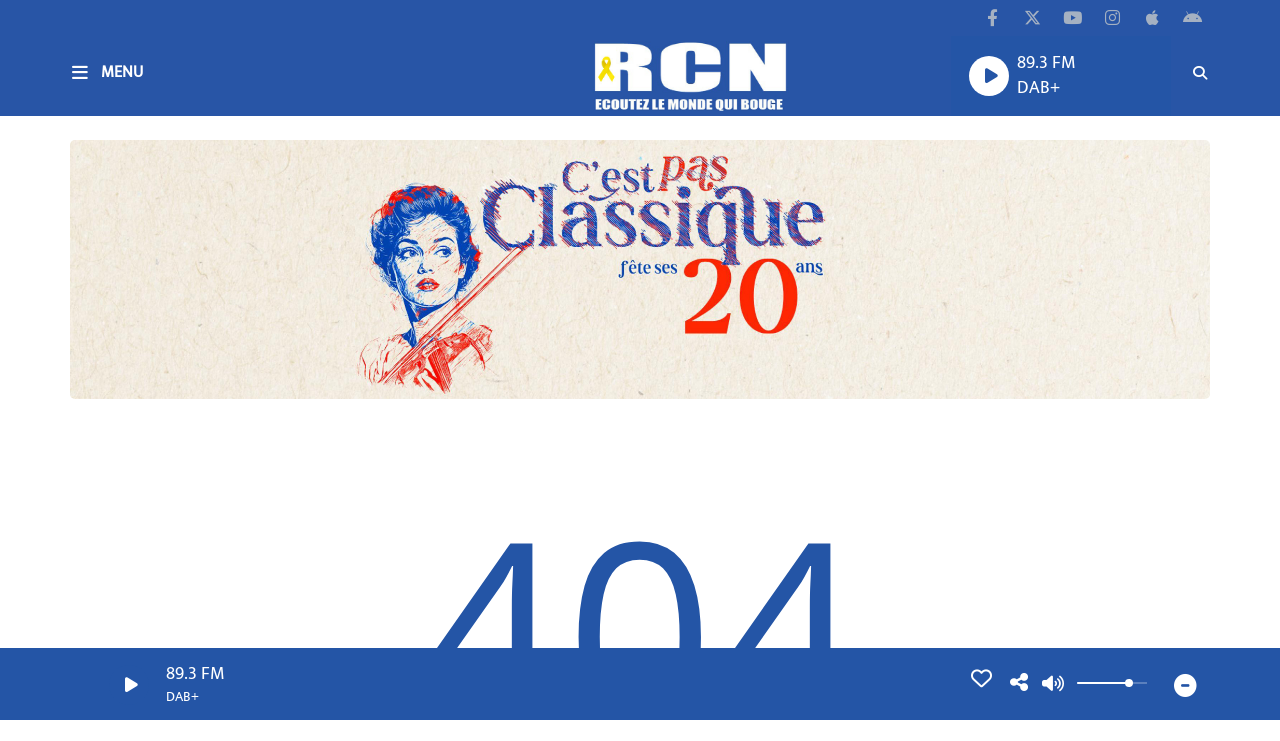

--- FILE ---
content_type: text/html; charset=UTF-8
request_url: https://radiochalomnitsan.com/players/index/gettitrageplayer/idplayers/1
body_size: 58
content:
{"artist":"DAB+","title":"89.3 FM","album":null,"url":"https:\/\/itunes.apple.com\/fr\/album\/no-one-like-you-2015-remaster\/1338987795?i=1338988713","image":"https:\/\/cover.radioking.io\/636707b0-5576-11e9-83d0-95fbdb297112.jpg","title_str":"DAB+ - 89.3 FM","mtime":1762694194,"extrait":"","siteTitle":"RCN - Ecoutez le monde qui bouge"}

--- FILE ---
content_type: text/css
request_url: https://radiochalomnitsan.com/css/theme4/mystyle.css?refresh=6910942f88f05
body_size: 4931
content:
/* Fonctions */
/**
 * Permet d'ajouter une hauteur max aux classes
 * @lines le nombre de ligne max possible pour la classe
 * @class-name la classe concernée (qui possèdera forcément les classes ellipsis et ellipsis-@{index}l)
 * @size, la taille de la police
 */
/* CSS */
@font-face {
  font-family: "Mukta";
  src: url('//fonts.gstatic.com/s/mukta/v7/iJWKBXyXfDDVXYnGp32S0H3f.ttf');
}
@font-face {
  font-family: "Open Sans";
  src: url('https://fonts.gstatic.com/s/opensans/v44/memSYaGs126MiZpBA-UvWbX2vVnXBbObj2OVZyOOSr4dVJWUgsjZ0C4nY1M2xLER.ttf');
}
@font-face {
  font-family: "Tauri";
  src: url('//fonts.gstatic.com/s/tauri/v14/TwMA-IISS0AM3IpVWHU_TBqO.ttf');
}
@font-face {
  font-family: "opensans";
  src: url('//fonts.gstatic.com/s/opensans/v18/mem8YaGs126MiZpBA-U1UpcaXcl0Aw.ttf');
}
@font-face {
  font-family: "none";
  src: none;
}
@font-face {
  font-family: "none";
  src: none;
}
@font-face {
  font-family: "none";
  src: none;
}
@font-face {
  font-family: "none";
  src: none;
}
@font-face {
  font-family: "none";
  src: none;
}
@font-face {
  font-family: "none";
  src: none;
}
@font-face {
  font-family: "none";
  src: none;
}
@font-face {
  font-family: "none";
  src: none;
}
@font-face {
  font-family: "none";
  src: none;
}
@font-face {
  font-family: "none";
  src: none;
}
@font-face {
  font-family: "none";
  src: none;
}
@font-face {
  font-family: "none";
  src: none;
}
@font-face {
  font-family: "none";
  src: none;
}
@font-face {
  font-family: "none";
  src: none;
}
@font-face {
  font-family: "none";
  src: none;
}
@font-face {
  font-family: "none";
  src: none;
}
@font-face {
  font-family: "none";
  src: none;
}
@font-face {
  font-family: "none";
  src: none;
}
@font-face {
  font-family: "none";
  src: none;
}
@font-face {
  font-family: "none";
  src: none;
}
@font-face {
  font-family: "none";
  src: none;
}
@font-face {
  font-family: "none";
  src: none;
}
@font-face {
  font-family: "none";
  src: none;
}
@font-face {
  font-family: "none";
  src: none;
}
@font-face {
  font-family: "none";
  src: none;
}
@font-face {
  font-family: "none";
  src: none;
}
@font-face {
  font-family: "none";
  src: none;
}
@font-face {
  font-family: "none";
  src: none;
}
@font-face {
  font-family: "none";
  src: none;
}
@font-face {
  font-family: "none";
  src: none;
}
@font-face {
  font-family: "none";
  src: none;
}
body {
  font-family: "Nunito";
  background-color: #ffffff !important;
  background-image: none !important;
  background-repeat: no-repeat !important;
  background-position-x: left !important;
  background-position-y: top !important;
  background-attachment: fixed !important;
}
.counter-container {
  padding: 0 !important;
  width: 100% !important;
}
.main-color,
.list_element h4:hover,
.list_element h3:hover,
.list_element h2:hover,
.list_element h1:hover,
#date_diffusion + .bootstrap-datetimepicker-widget table td a span,
#date_agenda + .bootstrap-datetimepicker-widget table td a span,
#date_diffusion + .bootstrap-datetimepicker-widget table thead span,
#date_agenda + .bootstrap-datetimepicker-widget table thead span,
.box-play a,
ul.pagination-custom li span,
ul.pagination-custom li a {
  color: #2455a6 !important;
}
.main-color-for-background,
.centered-btns_tabs a,
#date_diffusion + .bootstrap-datetimepicker-widget table td.active,
#date_agenda + .bootstrap-datetimepicker-widget table td.active,
#date_diffusion + .bootstrap-datetimepicker-widget table td.active:hover,
#date_agenda + .bootstrap-datetimepicker-widget table td.active:hover,
#date_diffusion + .bootstrap-datetimepicker-widget .btn-primary,
#date_agenda + .bootstrap-datetimepicker-widget .btn-primary,
.bootstrap-datetimepicker-widget table td span.active,
.form-group-radio .radio-inline span:after,
ul.pagination-custom#catpicker li .active span,
.lg-progress-bar .lg-progress {
  background: #2455a6 !important;
}
.main-color-for-background-5,
.pagination > li > a:focus,
.pagination > li > a:hover,
.pagination > li > span:focus,
.pagination > li > span:hover {
  background: rgba(36, 85, 166, 0.05);
}
.main-color-for-background-10 {
  background: rgba(36, 85, 166, 0.1);
}
.main-color-for-background-gradient {
  background: linear-gradient(225deg, #2455a6, #2455a6);
  background: linear-gradient(225deg, #2455a6, #002374);
}
.main-color-for-border-bottom {
  border-bottom: 1px solid #2455a6 !important;
}
.main-color-for-border-bottom-color,
#date_diffusion + .bootstrap-datetimepicker-widget table td.today:not(.active):before,
#date_agenda + .bootstrap-datetimepicker-widget table td.today:not(.active):before {
  border-bottom-color: #2455a6;
}
.form-control:focus,
.form-group-radio .radio-inline input:checked ~ span {
  border-color: #2455a6;
}
.title-font {
  font-family: "Mukta" !important;
}
.content-font,
.form-control {
  font-family: "Open Sans" !important;
}
.btn-primary,
.btn-primary[disabled],
.btn-primary.disabled,
.btn-primary.disabled:hover,
.btn-primary[disabled]:hover,
.btn-primary.disabled:focus {
  background: linear-gradient(-135deg, #2455a6, #2455a6);
  background: linear-gradient(-135deg, #2455a6 0%, #002374 100%);
}
.btn-primary::before {
  background: linear-gradient(40.65deg, #2455a6, #2455a6);
  background: linear-gradient(40.65deg, #2455a6 0%, #002374 100%);
}
.btn,
.pagination-custom span.deactive {
  font-family: "Open Sans" !important;
  box-shadow: 0 1px 10px 0 rgba(36, 85, 166, 0.5);
}
a:not(.btn):not(.link-socials-item-link):hover,
a h2:hover,
a h3:hover,
a h4:hover {
  color: #063788 !important;
}
.navbar-player .control-play .fa {
  color: #2455a6;
}
.see-more-links.bloc-content-see-more {
  font-family: "Open Sans";
  font-size: 14px !important;
  font-style: italic !important;
  text-decoration: none !important;
  font-weight: normal !important;
  text-transform: none !important;
  color: #2455a6 !important;
}
.see-more-links.bloc-content-see-more a,
.see-more-links.bloc-content-see-more i {
  color: #2455a6 !important;
}
.see-more-links.bloc-content-see-more:hover a,
.see-more-links.bloc-content-see-more:hover i {
  color: #063788 !important;
}
.see-more-links.bloc-content-see-more:hover a {
  text-decoration: underline !important;
}
#fakeSearchButton,
.searchform-menu {
  display: block;
}
.navbar-player {
  display: block;
}
.logo {
  height: 70px !important;
}
.navbar-header,
a.navbar-brand,
.navbar-player,
.navbar-player .control-infos,
.navbar-player .control-track {
  height: 80px;
}
.navbar-player a.control-play {
  margin-top: 20px;
  margin-bottom: 20px;
}
.opened_menu_responsive #menu-responsive {
  top: 116px;
}
.menu-label,
#fakeSearchButton,
.opened_search_bar #search-form {
  top: 26px;
}
.openmenuButton {
  top: 6px;
}
.navbar-header .close {
  top: 8px;
}
.opened_search_bar #closeSearchBar {
  top: 23px;
}
.ticker-bar {
  border-right: 0px solid #8949cd;
  display: none;
  flex-direction: row-reverse;
}
@-webkit-keyframes ticker {
  0% {
    -webkit-transform: translateX(-100%);
    transform: translateX(-100%);
    visibility: visible;
    -webkit-transform: translateX(100%);
    transform: translateX(100%);
  }
  100% {
    -webkit-transform: translateX(100%);
    transform: translateX(100%);
    -webkit-transform: translateX(-100%);
    transform: translateX(-100%);
  }
}
@keyframes ticker {
  0% {
    -webkit-transform: translateX(-100%);
    transform: translateX(-100%);
    visibility: visible;
    -webkit-transform: translateX(100%);
    transform: translateX(100%);
  }
  100% {
    -webkit-transform: translateX(100%);
    transform: translateX(100%);
    -webkit-transform: translateX(-100%);
    transform: translateX(-100%);
  }
}
@-webkit-keyframes ticker2 {
  0% {
    -webkit-transform: translateX(-200%);
    transform: translateX(-200%);
    visibility: visible;
    -webkit-transform: translateX(0);
    transform: translateX(0);
  }
  100% {
    -webkit-transform: translateX(0);
    transform: translateX(0);
    -webkit-transform: translateX(-200%);
    transform: translateX(-200%);
  }
}
@keyframes ticker2 {
  0% {
    -webkit-transform: translateX(-200%);
    transform: translateX(-200%);
    visibility: visible;
    -webkit-transform: translateX(0);
    transform: translateX(0);
  }
  100% {
    -webkit-transform: translateX(0);
    transform: translateX(0);
    -webkit-transform: translateX(-200%);
    transform: translateX(-200%);
  }
}
.ticker-bar .ticker {
  -webkit-animation-duration: 400s;
  animation-duration: 400s;
  -webkit-animation-delay: -400s;
  animation-delay: -400s;
}
.ticker-bar .ticker:nth-child(2) {
  -webkit-animation-duration: 400s;
  animation-duration: 400s;
  -webkit-animation-delay: -200s;
  animation-delay: -200s;
}
.ticker-bar .ticker__title {
  display: none;
  background: linear-gradient(225deg, #fc0303, #fc0303);
  box-shadow: none;
  border-left: 0px solid #f8020a;
  border-right: 0px solid #8949cd;
  border-top: 0px solid #8949cd;
  border-bottom: 0px solid #8949cd;
}
.ticker-bar .ticker__title p {
  font-size: 14px;
  font-style: normal !important;
  text-decoration: none !important;
  font-weight: normal !important;
  text-transform: none !important;
  color: #ffffff !important;
  font-family: "Tauri" !important;
}
.ticker-bar .ticker__title p:hover {
  color: #fcdb03 !important;
}
.ticker-bar .ticker-wrap {
  background: linear-gradient(225deg, #fb2525, #fb2525);
  box-shadow: none;
  border-left: 0px solid #8949cd;
  border-right: 0px solid #8949cd;
  border-top: 0px solid #8949cd;
  border-bottom: 0px solid #8949cd;
}
.ticker-bar .ticker__item {
  font-size: 14px;
  color: #ffffff !important;
  font-family: "opensans" !important;
}
.ticker-bar .ticker__item:hover {
  color: #ffffff !important;
}
.ticker-bar a.ticker__item,
.ticker-bar .ticker__item-message {
  font-style: normal !important;
  text-decoration: none !important;
  font-weight: normal !important;
  text-transform: none !important;
}
.ticker-bar a.ticker__item:hover,
.ticker-bar .ticker__item-message:hover {
  color: #ffffff !important;
}
.ticker-bar a.ticker__item:not(.link-socials-item-link):hover {
  color: #ffffff !important;
}
.ticker-bar .oval {
  background-color: #ffffff;
}
.owl-prev,
.owl-next {
  border: 0;
  padding: 0;
}
@media (max-width: 991px) {
  .opened_menu_responsive #menu-responsive {
    top: 80px;
  }
  .navbar-player {
    display: none;
  }
}
.footer {
  margin-bottom: 0;
}
#toplink {
  display: block;
  background: linear-gradient(225deg, #2855a6, #2855a6);
  box-shadow: none;
  border-left: 0px solid #8949cd;
  border-right: 0px solid #8949cd;
  border-top: 0px solid #8949cd;
  border-bottom: 0px solid #8949cd;
}
#toplink .link-contact .btn-toplink {
  display: none;
  color: #a5b1c2;
}
#toplink .link-socials {
  color: #a5b1c2;
}
#toplink .link-socials-item-link i {
  width: 24px;
  margin: 2px 6px 0 6px;
  z-index: 99;
}
#toplink .link-socials-item-link i:hover .svg-dailymotion {
  fill: white;
}
#toplink .svg-dailymotion {
  fill: #a5b1c2;
}
#toplink .svg-dailymotion:hover {
  fill: white;
}
.navbarheaderzone {
  background: linear-gradient(225deg, #2855a6, #2855a6);
  box-shadow: none;
  border-left: 0px solid #d1d8e0;
  border-right: 0px solid #d1d8e0;
  border-top: 0px solid #d1d8e0;
  border-bottom: 0px solid #d1d8e0;
}
.navbarheaderzone .openmenuButton i,
.navbarheaderzone .close:not(#closeSearchBar),
.navbarheaderzone .menu-label {
  color: #ffffff;
}
#player-header.player-radio-bar {
  background: linear-gradient(225deg, #2455a6, #2455a6);
}
.player-radio-bar {
  font-family: "Nunito";
  box-shadow: none;
  border-left: 0px solid #2455a6;
  border-right: 0px solid #2455a6;
  border-top: 0px solid #2455a6;
  border-bottom: 0px solid #2455a6;
}
.player-radio-bar .control-cover {
  display: none !important;
}
.player-radio-bar .control-cover img {
  -webkit-border-radius: 0%;
  -moz-border-radius: 0%;
  border-radius: 0%;
}
.player-radio-bar a.control-play {
  background: #2455a6;
  margin-left: 24px;
}
.player-radio-bar a.control-play .fa {
  color: #ffffff;
}
.player-radio-bar .fa {
  color: #ffffff;
}
.player-radio-bar .HD-button g,
.player-radio-bar g.shopping-cart,
.player-radio-bar g#dot-open-actions {
  fill: #ffffff;
}
#player-slider-volume .ui-slider-range-min {
  background: #ffffff !important;
}
#player-slider-volume .ui-slider-handle {
  background: #ffffff;
}
#seek-bar div.time-left {
  color: #ffffff;
}
#seek-bar .ui-slider-range-min {
  background: #ffffff !important;
}
#seek-bar .ui-slider-handle {
  background: #ffffff;
}
.player-radio-bar .control-track {
  font-family: "Nunito";
}
.player-radio-bar .control-track .title {
  color: #ffffff !important;
  font-size: 18px;
  line-height: 23px;
  height: 23px;
  font-style: normal;
  text-decoration: none;
  font-weight: normal;
  text-transform: none;
}
.player-radio-bar .control-track .artist {
  color: #ffffff !important;
  font-size: 14px;
  line-height: 18px;
  height: 18px;
  font-style: normal !important;
  text-decoration: none !important;
  font-weight: normal !important;
  text-transform: none !important;
}
.player-radio-bar .control-actions-right #player-vote {
  display: inline-block;
}
.player-radio-bar .control-actions-right #partage {
  display: inline-block;
}
.player-radio-bar .control-actions-right #player-download {
  display: none;
}
.player-radio-bar .control-actions-right .last-track-zone {
  display: none;
}
.player-radio-bar .control-actions-right .last-track-zone .last-track-list {
  background: #2455a6 !important;
}
.player-radio-bar .control-actions-right .last-track-zone .last-track-list .track-hour,
.player-radio-bar .control-actions-right .last-track-zone .last-track-list .track-titration,
.player-radio-bar .control-actions-right .last-track-zone .last-track-list .track-download,
.player-radio-bar .control-actions-right .last-track-zone .last-track-list .track-title {
  color: #ffffff !important;
}
.player-radio-bar .control-actions-right .control-volume {
  display: block;
}
.player-radio-bar .control-stream #other-radios {
  background: #2455a6 !important;
}
.player-radio-bar .control-stream #other-radios,
.player-radio-bar .control-stream #current-radio,
.player-radio-bar .control-stream .radio-choice {
  background-color: rgba(0, 0, 0, 0.15);
}
.player-radio-bar .control-stream .stream-name,
.player-radio-bar .control-stream .stream-name-others {
  font-family: "Nunito";
  color: #ffffff !important;
  font-size: 14px !important;
  font-style: normal !important;
  text-decoration: none !important;
  font-weight: normal !important;
  text-transform: none !important;
}
.btn:not(.btn-toplink):not(td a) {
  font-style: normal;
  text-decoration: none;
  font-weight: normal;
  text-transform: none;
  color: #ffffff;
  background: linear-gradient(225deg, #2455a6, #2455a6);
  box-shadow: none !important;
  border-left: 0px solid #2455a6;
  border-right: 0px solid #2455a6;
  border-top: 0px solid #2455a6;
  border-bottom: 0px solid #2455a6;
}
.btn:not(.btn-toplink):not(td a):hover,
.btn:not(.btn-toplink):not(td a):focus {
  color: #ffffff !important;
  background: rgba(36, 85, 166, 0.8) !important;
}
.btn:not(.btn-toplink):not(td a):before {
  background: rgba(36, 85, 166, 0.8) !important;
  opacity: 0.8;
}
div.cover-preview.episode-play:before,
.cover-preview:before {
  content: "";
  display: block;
  width: 100%;
  height: 100%;
  position: absolute;
  left: 0;
  right: 0;
  top: 0;
  bottom: 0;
  opacity: 0;
  z-index: 71;
  border-radius: 5px;
  background: linear-gradient(225deg, transparent, transparent);
}
.bloc-content {
  background: linear-gradient(to bottom, #ffffff, #ffffff);
  box-shadow: none;
}
.bloc-content .testimonial-msg,
.bloc-content .testimonial-author,
.bloc-content p {
  font-family: "Open Sans" !important;
  color: #535353 !important;
  font-size: 15px !important;
  font-style: normal !important;
  text-decoration: none !important;
  font-weight: normal !important;
  text-transform: none !important;
  opacity: 1;
}
.bloc-content .date,
.bloc-content .info-date {
  font-family: "Open Sans" !important;
  color: #a5b1c2 !important;
  font-size: 12px !important;
  font-style: normal !important;
  text-decoration: none !important;
  font-weight: normal !important;
  text-transform: none !important;
  opacity: 1;
}
h3.h3-1 {
  font-family: "Open Sans";
  color: #191919 !important;
  font-size: 24px !important;
  font-style: normal !important;
  text-decoration: none !important;
  font-weight: normal !important;
  text-transform: none !important;
  text-overflow: ellipsis;
}
.h3-1.ellipsis.ellipsis-4l {
  max-height: 132px;
}
.h3-1.ellipsis.ellipsis-3l {
  max-height: 99px;
}
.h3-1.ellipsis.ellipsis-2l {
  max-height: 66px;
}
.h3-1.ellipsis.ellipsis-1l {
  max-height: 33px;
}
.h3-1.ellipsis.ellipsis-1l {
  line-height: 33px;
}
.bloc-content .first-row .content-info h3.info-title,
h3.h3-2 {
  font-family: "Open Sans";
  color: #111111 !important;
  font-size: 16px !important;
  font-style: normal !important;
  text-decoration: none !important;
  font-weight: normal !important;
  text-transform: none !important;
}
.h3-2.ellipsis.ellipsis-4l {
  max-height: 88px;
}
.h3-2.ellipsis.ellipsis-3l {
  max-height: 66px;
}
.h3-2.ellipsis.ellipsis-2l {
  max-height: 44px;
}
.h3-2.ellipsis.ellipsis-1l {
  max-height: 22px;
}
.h3-2.ellipsis.ellipsis-1l {
  line-height: 22px;
}
.bloc-content .content-info .info-title,
h3.h3-3 {
  font-family: "Open Sans";
  color: #191919 !important;
  font-size: 14px !important;
  font-style: normal !important;
  text-decoration: none !important;
  font-weight: normal !important;
  text-transform: none !important;
}
.h3-3.ellipsis.ellipsis-4l {
  max-height: 76px;
}
.h3-3.ellipsis.ellipsis-3l {
  max-height: 57px;
}
.h3-3.ellipsis.ellipsis-2l {
  max-height: 38px;
}
.h3-3.ellipsis.ellipsis-1l {
  max-height: 19px;
}
.h3-3.ellipsis.ellipsis-1l {
  line-height: 19px;
}
.sous_categorie h4 {
  font-family: "Open Sans";
  color: #191919 !important;
  font-size: 14px !important;
  font-style: normal !important;
  text-decoration: none !important;
  font-weight: normal !important;
  text-transform: none !important;
}
.bloc-content-title {
  border-bottom: 1px solid #2455a6 !important;
}
.bloc-content-title .read-more-title {
  line-height: 44px;
}
.bloc-content-title h3,
.bloc-content-title h2 {
  font-family: "Mukta" !important;
  color: #181d23 !important;
  font-size: 24px !important;
  font-style: normal !important;
  text-decoration: none !important;
  font-weight: normal !important;
  text-transform: none !important;
}
#slidejss .slidejs_element .caption {
  line-height: 32px;
  font-family: "Mukta" !important;
  color: #181d23 !important;
  font-size: 24px !important;
  font-style: normal !important;
  text-decoration: none !important;
  font-weight: normal !important;
  text-transform: none !important;
}
#slider .carousel-control {
  color: #fff !important;
}
.carousel-control {
  color: #2a3da5 !important;
}
.carousel-control:hover {
  color: #2a3da5 !important;
}
h4.bloc-track-title {
  font-family: "Open Sans";
  color: #181d23 !important;
  font-size: 14px !important;
  font-style: normal !important;
  text-decoration: none !important;
  font-weight: normal !important;
  text-transform: none !important;
  line-height: 22px !important;
}
span.bloc-track-artist {
  font-family: "Open Sans";
  color: #a5b1c2 !important;
  font-size: 12px !important;
  font-style: normal !important;
  text-decoration: none !important;
  font-weight: normal !important;
  text-transform: none !important;
}
.bloc-track-artist.ellipsis.ellipsis-2l {
  max-height: 34px;
}
.bloc-track-artist.ellipsis.ellipsis-1l {
  max-height: 17px;
}
.bloc-track-artist.ellipsis.ellipsis-1l {
  line-height: 17px;
}
.bloc-content .cover-play-circle,
.row-content .cover-play-circle {
  color: #2455a6 !important;
}
.hovervideo.cover-play-circle {
  color: #2455a6 !important;
}
.breadcrumb-container {
  display: block;
}
.breadcrumb-container .container {
  width: 100%;
}
.breadcrumb {
  margin-right: 0;
  border-left: 0px solid #2455a6;
  border-right: 0px solid #2455a6;
  border-top: 0px solid #2455a6;
  border-bottom: 0px solid #2455a6;
  border-left: 0px solid rgba(36, 85, 166, 0.05);
  border-right: 0px solid rgba(36, 85, 166, 0.05);
  border-top: 0px solid rgba(36, 85, 166, 0.05);
  border-bottom: 0px solid rgba(36, 85, 166, 0.05);
}
.breadcrumb > li + li:before {
  color: #181d23 !important;
}
.breadcrumb > .active {
  color: #818181 !important;
}
.breadcrumb a {
  color: #5a5a5a !important;
}
.breadcrumb a:not(.btn):not(.link-socials-item-link):hover {
  color: #2455a6 !important;
}
.breadcrumb.main-color-for-background-5 {
  background: none;
}
.rss-link {
  display: block;
}
.rss-link .rss-text {
  color: #181d23;
}
.layout-title {
  box-shadow: none;
  border-left: 0px solid #495acd;
  border-right: 0px solid #8949cd;
  border-top: 0px solid #8949cd;
  border-bottom: 0px solid #8949cd;
}
.layout-title .main_title {
  color: #151d23 !important;
  font-size: 24px !important;
  font-style: normal !important;
  text-decoration: none !important;
  font-weight: normal !important;
  text-transform: none !important;
  font-family: "Mukta" !important;
}
.title-super-container + .main-color-for-border-bottom {
  border-bottom: 1px solid #2455a6 !important;
}
.bloc-par2 h4,
.bloc-par3 h4,
.bloc-par4 h4,
.list_element h4,
.bloc-par2 h3,
.bloc-par3 h3,
.bloc-par4 h3,
.list_element h3,
.bloc-par2 h2,
.bloc-par3 h2,
.bloc-par4 h2,
.list_element h2,
.bloc-par2 h1,
.bloc-par3 h1,
.bloc-par4 h1,
.list_element h1 {
  font-family: "Open Sans" !important;
  color: #000000 !important;
  font-style: normal !important;
  text-decoration: none !important;
  font-weight: normal !important;
  text-transform: none !important;
  font-size: 14px;
  line-height: 21px;
}
.bloc-par2 h4:hover,
.bloc-par3 h4:hover,
.bloc-par4 h4:hover,
.list_element h4:hover,
.bloc-par2 h3:hover,
.bloc-par3 h3:hover,
.bloc-par4 h3:hover,
.list_element h3:hover,
.bloc-par2 h2:hover,
.bloc-par3 h2:hover,
.bloc-par4 h2:hover,
.list_element h2:hover,
.bloc-par2 h1:hover,
.bloc-par3 h1:hover,
.bloc-par4 h1:hover,
.list_element h1:hover {
  color: #2455a6 !important;
}
.bloc-par2 .list-action-zone:hover h1,
.bloc-par3 .list-action-zone:hover h1,
.bloc-par4 .list-action-zone:hover h1,
.list_element .list-action-zone:hover h1,
.bloc-par2 .list-action-zone:hover h2,
.bloc-par3 .list-action-zone:hover h2,
.bloc-par4 .list-action-zone:hover h2,
.list_element .list-action-zone:hover h2,
.bloc-par2 .list-action-zone:hover h3,
.bloc-par3 .list-action-zone:hover h3,
.bloc-par4 .list-action-zone:hover h3,
.list_element .list-action-zone:hover h3,
.bloc-par2 .list-action-zone:hover h4,
.bloc-par3 .list-action-zone:hover h4,
.bloc-par4 .list-action-zone:hover h4,
.list_element .list-action-zone:hover h4 {
  color: red;
}
.bloc-par2 .list-img-zone .list-img-thumb,
.bloc-par3 .list-img-zone .list-img-thumb,
.bloc-par4 .list-img-zone .list-img-thumb,
.list_element .list-img-zone .list-img-thumb {
  width: 100%;
}
.bloc-par2 .list_text,
.bloc-par3 .list_text,
.bloc-par4 .list_text,
.list_element .list_text {
  text-align: justify;
  display: none;
  font-family: "Open Sans" !important;
  font-size: 14px;
  color: #181d23 !important;
  font-style: normal !important;
  text-decoration: none !important;
  font-weight: normal !important;
  text-transform: none !important;
}
.bloc-par2 .list_text.ellipsis.ellipsis-2l,
.bloc-par3 .list_text.ellipsis.ellipsis-2l,
.bloc-par4 .list_text.ellipsis.ellipsis-2l,
.list_element .list_text.ellipsis.ellipsis-2l {
  max-height: 38px;
}
.bloc-par2 .list_text.ellipsis.ellipsis-1l,
.bloc-par3 .list_text.ellipsis.ellipsis-1l,
.bloc-par4 .list_text.ellipsis.ellipsis-1l,
.list_element .list_text.ellipsis.ellipsis-1l {
  max-height: 19px;
}
.bloc-par2 .list_text.ellipsis.ellipsis-1l,
.bloc-par3 .list_text.ellipsis.ellipsis-1l,
.bloc-par4 .list_text.ellipsis.ellipsis-1l,
.list_element .list_text.ellipsis.ellipsis-1l {
  line-height: 19px;
}
.bloc-par2 .info-date,
.bloc-par3 .info-date,
.bloc-par4 .info-date,
.list_element .info-date {
  display: none;
}
.bloc-par2 .date,
.bloc-par3 .date,
.bloc-par4 .date,
.list_element .date,
.bloc-par2 .info-date,
.bloc-par3 .info-date,
.bloc-par4 .info-date,
.list_element .info-date,
.bloc-par2 .program-date,
.bloc-par3 .program-date,
.bloc-par4 .program-date,
.list_element .program-date {
  font-family: "Open Sans" !important;
  font-size: 12px !important;
  color: #000000 !important;
  font-style: italic !important;
  text-decoration: none !important;
  font-weight: normal !important;
  text-transform: none !important;
  margin: 0;
}
.episode-item .episode-play ~ .episode-infos h4 {
  line-height: 21px;
  height: auto;
}
#livefeed .feed-date {
  font-family: "Open Sans" !important;
  font-size: 12px;
  color: #000000 !important;
  font-style: italic !important;
  text-decoration: none !important;
  font-weight: normal !important;
  text-transform: none !important;
  margin: 0;
}
ul.pagination-custom li a,
ul.pagination-custom li span {
  background: linear-gradient(225deg, rgba(36, 85, 166, 0.1), rgba(36, 85, 166, 0.1)) !important;
  color: #2455a6 !important;
}
ul.pagination-custom li a:hover,
ul.pagination-custom li span:hover,
ul.pagination-custom li a:focus,
ul.pagination-custom li span:focus {
  color: #2455a6 !important;
  background: linear-gradient(225deg, rgba(36, 85, 166, 0.05), rgba(36, 85, 166, 0.05)) !important;
}
ul.pagination-custom li span:not(.fa) {
  font-family: "Open Sans" !important;
  font-size: 12px !important;
  font-style: normal !important;
  font-weight: normal !important;
  text-decoration: none !important;
}
ul.pagination li span.deactive,
ul.pagination li a.active span {
  font-family: "Open Sans" !important;
  font-size: 12px !important;
  background: linear-gradient(to bottom, #2455a6, #2455a6) !important;
  color: #ffffff !important;
}
ul.pagination li span.deactive:hover,
ul.pagination li a.active span:hover,
ul.pagination li span.deactive:focus,
ul.pagination li a.active span:focus {
  color: #ffffff !important;
  background: linear-gradient(225deg, #2455a6, #2455a6) !important;
}
ul.pagination-custom#catpicker li .active span,
.pagination-custom > li > a.active {
  color: #ffffff !important;
  background: linear-gradient(225deg, #2455a6, #2455a6) !important;
}
ul.pagination-custom#catpicker li .active span:hover,
.pagination-custom > li > a.active:hover,
ul.pagination-custom#catpicker li .active span:focus,
.pagination-custom > li > a.active:focus {
  color: #ffffff !important;
  background: linear-gradient(225deg, #2455a6, #2455a6) !important;
}
.pagination-custom li a span,
.pagination-custom li .deactive {
  border-left: 0px solid #2455a6 !important;
  border-right: 0px solid #2455a6 !important;
  border-top: 0px solid #2455a6 !important;
  border-bottom: 3px solid #2455a6 !important;
}
.pagination-custom li a span {
  box-shadow: none !important;
}
ul.pagination-custom#catpicker li .active span,
ul.pagination li span.deactive,
.pagination-custom span.deactive {
  box-shadow: 0 1px 10px 0 rgba(36, 85, 166, 0.5) !important;
}
span.infos-article,
span.infos-article .info-date,
.afficher-content .bloc-par2 .program-date,
.infos_event .nomevent,
.infos_event .lieuEvent {
  font-family: "Open Sans" !important;
  color: #a5b1c2 !important;
  font-size: 12px !important;
  font-style: italic !important;
  text-decoration: none !important;
  font-weight: normal !important;
  text-transform: none !important;
}
.afficher-content {
  font-family: "Open Sans" !important;
}
.afficher-content #artistFull,
.afficher-content p,
.afficher-content .anim-fonction {
  font-size: 14px;
  color: #181d23;
  font-style: normal;
  text-decoration: none;
  font-weight: normal;
  text-transform: none;
}
.afficher-content .artistes-table tr:nth-child(2n) {
  color: #181d23;
}
.afficher-content .trans {
  font-family: "Open Sans" !important;
  font-size: 12px !important;
  color: #000000 !important;
  font-style: italic !important;
  text-decoration: none !important;
  font-weight: normal !important;
  text-transform: none !important;
  margin: 0;
}
.terms,
.terms a,
.feed-content,
.feed-content a.cStream-Author,
.podcast-info,
.form-group label,
.delete_link {
  font-size: 14px;
  color: #181d23;
  font-style: normal;
  text-decoration: none;
  font-weight: normal;
  text-transform: none;
}
.feed-content a.cStream-Author {
  font-weight: bold;
}
.delete_link,
.terms a {
  text-decoration: underline;
}
.afficher-content h2,
.afficher-content h3,
.afficher-content h4,
#comments.comment-row h4,
#user-profile h2,
#user-profile legend,
.current_date {
  font-family: "Open Sans";
  color: #181d23;
  font-style: normal;
  text-decoration: none;
  font-weight: normal;
  text-transform: none;
}
.footer {
  box-shadow: none;
  border-left: 0px solid #2455a6;
  border-right: 0px solid #2455a6;
  border-top: 0px solid #2455a6;
  border-bottom: 0px solid #2455a6;
  border-left: 0px solid rgba(36, 85, 166, 0);
  border-right: 0px solid rgba(36, 85, 166, 0);
  border-top: 0px solid rgba(36, 85, 166, 0);
  border-bottom: 0px solid rgba(36, 85, 166, 0);
  background: linear-gradient(225deg, #2855a6, #2855a6);
}
.footer .footer-contact .title {
  font-family: "Mukta" !important;
  color: #ffffff !important;
  font-size: 24px !important;
  font-style: normal !important;
  text-decoration: none !important;
  font-weight: normal !important;
  text-transform: none !important;
  border-left: 0px solid #2455a6 !important;
  border-right: 0px solid #2455a6 !important;
  border-top: 0px solid #2455a6 !important;
  border-bottom: 0px solid #2455a6 !important;
  border-left: 0px solid rgba(36, 85, 166, 0) !important;
  border-right: 0px solid rgba(36, 85, 166, 0) !important;
  border-top: 0px solid rgba(36, 85, 166, 0) !important;
  border-bottom: 0px solid rgba(36, 85, 166, 0) !important;
  background: transparent;
}
.footer .footer-contact .title:not(.highlight) {
  box-shadow: none !important;
}
.footer p {
  font-family: "Open Sans" !important;
  color: #ffffff !important;
  font-size: 14px !important;
  font-style: normal !important;
  text-decoration: none !important;
  font-weight: normal !important;
  text-transform: none !important;
  margin: 0;
}
.footer a.link-socials-item-link {
  color: #ffffff;
}
.footer a.link-socials-item-link .svg-dailymotion {
  fill: #ffffff;
}
.footer a.link-socials-item-link:hover {
  color: #00fffc !important;
}
.footer a.link-socials-item-link:hover .svg-dailymotion {
  fill: #00fffc !important;
}
.footer .see-more {
  display: block !important;
  font-family: "Open Sans";
  font-size: 14px !important;
  font-style: normal !important;
  text-decoration: none !important;
  font-weight: normal !important;
  text-transform: none !important;
  color: #ffffff !important;
}
.footer .see-more a,
.footer .see-more i {
  color: #ffffff !important;
}
.footer .see-more:hover a,
.footer .see-more:hover i {
  color: #ffffff !important;
}
#menu-responsive {
  background: linear-gradient(225deg, #2855a6, #2855a6) !important;
}
#menu-responsive ul#content-menuresponsive {
  background: linear-gradient(225deg, #2855a6, #2855a6);
}
#menu-responsive .list-group-item {
  color: #ffffff !important;
}
#menu-responsive span.rLink {
  font-family: "Open Sans";
  color: #ffffff !important;
  font-size: 14px !important;
  line-height: 22px !important;
  font-style: normal !important;
  text-decoration: none !important;
  font-weight: normal !important;
  text-transform: none !important;
}
#menu-responsive span.rLink.accueil-menu-span {
  font-family: "Open Sans" !important;
  font-size: 14 !important;
  line-height: 22px !important;
  color: #ffffff !important;
  text-transform: none !important;
  text-decoration: none !important;
  font-weight: normal !important;
  font-style: normal !important;
}
#menu-responsive .list-group,
#menu-responsive .list-group ul {
  background: transparent;
}
#menu-responsive .list-group .panel a,
#menu-responsive .list-group ul .panel a {
  font-family: "Open Sans";
  font-size: 14;
  color: #ffffff !important;
  text-transform: none !important;
  text-decoration: none;
  font-weight: normal;
  font-style: normal;
}
.spacer-menu {
  border: 1px solid #eff1f4;
  border-top: none;
}
.navbar-player.main-color-for-background-gradient {
  background: linear-gradient(225deg, #2455a6, #2455a6);
}
.navbar-player {
  box-shadow: none;
  border-left: 0px solid #2455a6;
  border-right: 0px solid #2455a6;
  border-top: 0px solid #2455a6;
  border-bottom: 0px solid #2455a6;
}
.navbar-player a.control-play {
  background: #ffffff;
}
.navbar-player a.control-play .fa {
  color: #2455a6;
}
.navbar-player .control-track {
  font-family: "Mukta";
}
.navbar-player .control-track .title {
  color: #ffffff !important;
  font-size: 18px;
  line-height: 23px;
  height: 23px;
  font-style: normal;
  text-decoration: none;
  font-weight: normal;
  text-transform: none;
}
.navbar-player .control-track .artist {
  color: #ffffff !important;
  font-size: 18px;
  line-height: 23px;
  height: 23px;
  font-style: normal !important;
  text-decoration: none !important;
  font-weight: normal !important;
  text-transform: none !important;
}
.bloc-content .anims-text {
  font-family: "Open Sans";
  color: #a5b1c2 !important;
  font-size: 14px !important;
  line-height: 18px;
  font-style: normal !important;
  text-decoration: none !important;
  font-weight: normal !important;
  text-transform: none !important;
}
.bloc-content .track-row.top10 .cover-infos {
  background: #2455a6 !important;
  color: #ffffff;
}
.bc-one-column .track-row .box-play .fa-play {
  color: #2455a6 !important;
}
.bc-one-column .track-row .box-play .fa-play-circle {
  background: #2455a6 !important;
  opacity: 0.1;
}
.bc-one-column .track-row .box-play .fa-play-circle::before {
  content: '';
}
.list_display .musiquetopckoi-row .box-play.like-inline:hover .fa-play-circle,
.bc-one-column .box-play.like-inline:hover .fa-play-circle {
  opacity: 0.2;
}
.row.episode-item.other_elements.episode-item .episode-play .fa-play {
  color: #2455a6 !important;
  z-index: 2;
}
.row.episode-item.other_elements.episode-item .episode-play .fa-play-circle {
  background: #2455a6 !important;
  z-index: 1;
  opacity: 0.1;
}
.row.episode-item.other_elements.episode-item .episode-play .fa-play-circle::before {
  content: '';
}
.row.episode-item.other_elements.episode-item .episode-play:hover .fa-play-circle {
  opacity: 0.2;
}
.bc-one-column .box-play.like-music a i {
  color: #2455a6 !important;
}
.list_display .musiquetopckoi-row .note h2 {
  background: #2455a6 !important;
  color: #ffffff;
}
.list_display .musiquetopckoi-row .fa-play {
  color: #2455a6 !important;
}
.list_display .musiquetopckoi-row .fa-play-circle {
  background: #2455a6 !important;
}
.list_display .musiquetopckoi-row .box-play a .fa-play-circle {
  opacity: 0.1;
}
.list_display .musiquetopckoi-row .fa-play-circle::before {
  content: '';
}
.list_display .musiquetopckoi-row .box-play.like-music a i {
  color: #2455a6 !important;
}
.list_display .musiquetopckoi-row .cover-infos {
  color: #ffffff !important;
  background: transparent;
}
.list_display .musiquetopckoi-row .title {
  font-family: "Open Sans" !important;
  color: #a5b1c2 !important;
  font-style: normal !important;
  text-decoration: none !important;
  font-weight: normal !important;
  font-size: 14px !important;
  line-height: 18px;
  text-transform: none !important;
}
.list_display .musiquetopckoi-row .artiste {
  font-family: "Open Sans" !important;
  color: #181d23 !important;
  font-style: normal !important;
  text-decoration: none !important;
  font-weight: normal !important;
  font-size: 14px !important;
  line-height: 18px;
  text-transform: none !important;
}
.opened_search_bar #closeSearchBar,
#fakeSearchButton {
  color: #ffffff;
}
.close {
  text-shadow: #ffffff 0px 1px 0px;
}
.opened_search_bar #searchBar {
  color: #ffffff;
  background: transparent;
}
.opened_search_bar #searchBar::placeholder {
  color: #ffffff;
  opacity: 0.5;
}
.display-background .main-color-for-background-5 {
  background: #ffffff;
}
#img-overlay.main-color,
#text-overlay.main-color {
  color: #2455a6 !important;
}
#sidebar .link-socials-item .link-socials-item-link {
  color: #333333;
}
#sidebar .link-socials-item .link-socials-item-link i {
  width: 24px;
  margin: 2px 6px 0 6px;
  z-index: 99;
}
#sidebar .link-socials-item .link-socials-item-link i:hover .svg-dailymotion {
  fill: white;
}
#sidebar .link-socials-item .link-socials-item-link .svg-dailymotion {
  fill: #333333;
}
#sidebar .link-socials-item .link-socials-item-link .svg-dailymotion:hover {
  fill: white;
}
@media (max-width: 425px) {
  .player-radio-bar .control-cover {
    display: none !important;
  }
}
.player-radio-bar .control-actions-right.opened {
  background-color: #2455a6;
}
.player-radio-bar:not(.retracted-player) .control-actions-right .last-track-zone {
  display: none !important;
}
@media (max-width: 768px) and (min-width: 426px) {
  .player-radio-bar .control-actions-right.opened .retractable-player {
    left: 202px;
    left: 210px;
  }
  .player-radio-bar:not(.retracted-player):not(.non-retractable) .control-actions-right.opened .last-track-zone {
    left: 114px;
  }
  .player-radio-bar.non-retractable .control-actions-right.opened .last-track-zone {
    left: 134px;
  }
}
@media (max-width: 768px) and (min-width: 666px) {
  .player-radio-bar .control-actions-right.opened .retractable-player {
    left: 197px;
  }
  .player-radio-bar .control-actions-right.opened .control-actions {
    right: unset;
  }
  .player-radio-bar.no-multistream.non-retractable .control-actions-right.opened .control-actions {
    right: unset;
    left: 20px;
  }
  .player-radio-bar.non-retractable:not(.retracted-player) .control-actions-right.opened .last-track-zone {
    left: 141px;
  }
  .player-radio-bar.no-multistream:not(.retracted-player):not(.non-retractable) .control-actions-right.opened .last-track-zone {
    left: 109px;
  }
  .player-radio-bar.no-multistream:not(.retracted-player):not(.non-retractable) .control-actions-right.opened .retractable-player {
    left: 205px;
    left: 177px;
  }
  .player-radio-bar:not(.retracted-player):not(.non-retractable) .control-actions-right.opened .last-track-zone {
    left: 109px;
  }
  .player-radio-bar:not(.retracted-player):not(.non-retractable) .control-actions-right.opened .retractable-player {
    left: 205px;
  }
}
@media (max-width: 666px) and (min-width: 426px) {
  .player-radio-bar.no-multistream:not(.retracted-player) .control-actions-right.opened .retractable-player {
    left: 30px;
  }
}
.orejime-Button--info.orejime-AppToggles-enableAll,
.orejime-Button--save {
  background: #2455a6 !important;
  color: #ffffff !important;
}
